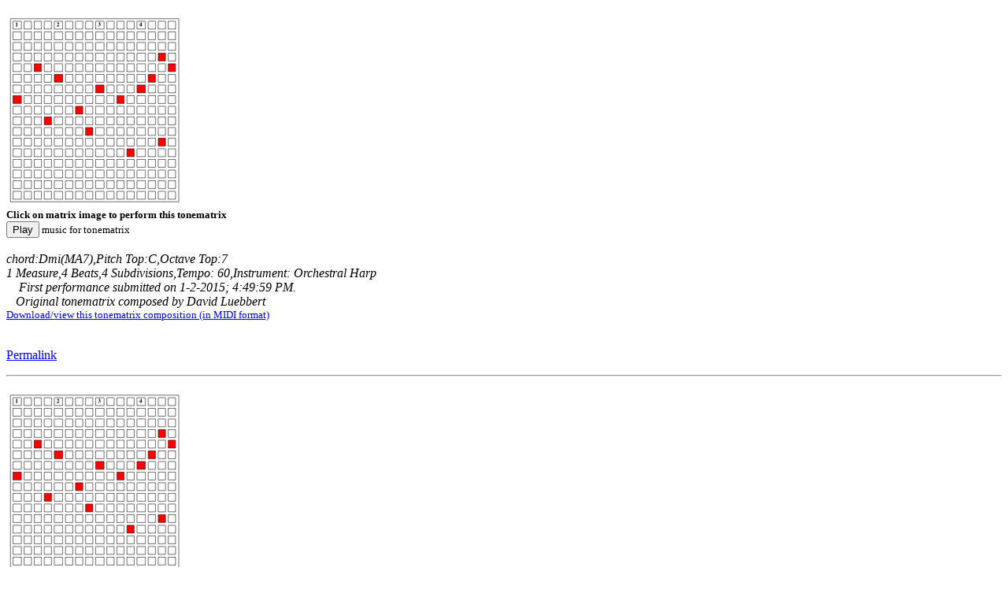

--- FILE ---
content_type: text/html
request_url: http://songtrellis.com/PublicIdeas/1-02-2015(Friday).html
body_size: 2864
content:
<html>	<head>	<title> SongTrellis Public Ideas Page for Friday, 1-02-2015</title>	<META HTTP-EQUIV="CACHE-CONTROL" CONTENT="NO-CACHE"><meta http-equiv="X-UA-Compatible" content="requiresActiveX=true"/>	<META HTTP-EQUIV="CACHE-CONTROL" CONTENT="NO-CACHE"><meta http-equiv="X-UA-Compatible" content="requiresActiveX=true"/><script src="/resourcesb/jquery/1.8.2/jquery.min.js" type="text/javascript"></script><script src="/resourcesb/jqueryui/1.8.21/jquery.cookie.js" type="text/javascript"></script><SCRIPT LANGUAGE="Javascript" type="text/javascript">var haveqt = false;function loadjscssfile(filename, filetype){  if (filetype=="js"){ //if filename is a external JavaScript file		var fileref=document.createElement('script')		fileref.setAttribute("type","text/javascript")		fileref.setAttribute("src", filename)		}	else if (filetype=="css"){ //if filename is an external CSS file		var fileref=document.createElement("link")		fileref.setAttribute("rel", "stylesheet")		fileref.setAttribute("type", "text/css")		fileref.setAttribute("href", filename)		}if (typeof fileref!="undefined")	document.getElementsByTagName("head")[0].appendChild(fileref)}</SCRIPT><script  type="text/javascript">var xmlhttp=false;<!--/*@cc_on @*//*@if (@_jscript_version >= 5)try {xmlhttp = new ActiveXObject("Msxml2.XMLHTTP");} catch (e) {try {xmlhttp = new ActiveXObject("Microsoft.XMLHTTP");} catch (E) {xmlhttp = false;}}@end @*/if (!xmlhttp && typeof XMLHttpRequest != 'undefined') {xmlhttp = new XMLHttpRequest();}$(window).load(function()	{	var pluginSoundPref = $.cookie('pluginSoundPref');	if (pluginSoundPref != "1" && pluginSoundPref != "2" && pluginSoundPref != "3")		{		pluginSoundPref = "3";		};	var model = "models/";	if (pluginSoundPref == "1")		{		model = model + "jz";		loadjscssfile("/resourcesb/publicIdeaJazz.js", "js");	loadjscssfile("/resourcesb/jzzViewer/JZZ.Midi.js", "js");	loadjscssfile("/resourcesb/jzzViewer/JZZ.MidiFile.js", "js");		}	else if (pluginSoundPref == "3" || pluginSoundPref == "2")		{		model = model + "jp";		loadjscssfile("/resourcesb/publicIdeaJplayer.js", "js");	        loadjscssfile("/resourcesb/jplayer/js/prettify/prettify-jPlayer.css", "css");              loadjscssfile("/resourcesb/jplayer/skin/pink.flag/jplayer.pink.flag.css" , "css");	        loadjscssfile("/resourcesb/jPlayer/js/jquery.jplayer.min.js", "js");//dynamically load and add this .js fileloadjscssfile("/resourcesb/jPlayer/js/jquery.jplayer.inspector.js", "js");		}	var url = window.location.pathname;	var urlParts = []; 	urlParts = url.split("/");	var iInsert = urlParts.length - 1;	urlParts.splice(iInsert, 0, model);	url = urlParts.join("/");	$('body').load(url); 	});</script></head><body bgcolor="#FFFFFF" alink="#FF0000" vlink="#800080" link="#0000FF" text="#000000"></body></html>

--- FILE ---
content_type: text/html
request_url: http://songtrellis.com/PublicIdeas/models/jp/1-02-2015(Friday).html
body_size: 160994
content:
<html><header></header><body><a name="1-2-2015;4:49:59PM"></a><MAP name="map1-2-2015;4:49:59PM"><AREA target="_blank"  href="/tonematrixAnimate?tonematrixSpec=128,0,16,512,32,0,256,1024,64,0,128,4096,64,32,2056,16&root=D&chdt=mi(MA7)&pitchsel=1&scalecheck=0&octaveTopLim=7&pitchTopLim=C&inst=47&tempo=60&repPattern=4&fClickTrack=0&fSoundChords=0&ipitchlist=1&chsctr=&cmeasFullSubmatrix=undefined&fAllowShifts=0&cRow=16&imFirst=undefined&cmShow=undefined#top alt="Example1-2-2015" shape="rect" coords="0,0,210,231"></MAP><img src="[data-uri]" usemap="#map1-2-2015;4:49:59PM"><br><b><font size=-1>Click on matrix image to perform this tonematrix</b></font></br><input class="but" type="button" id="b1" value="Play" onclick="javascript:launchMp3('/publicIdeas/MIDI/tm1-2-2015/tm1-2-2015;44959PM.mp3');"><font size="-1"> music for tonematrix </font><br><br><i>chord:Dmi(MA7),Pitch Top:C,Octave Top:7</br>1 Measure,4 Beats,4 Subdivisions,Tempo: 60,Instrument: Orchestral Harp</br>&nbsp;&nbsp;&nbsp;&nbsp;First performance submitted on 1-2-2015; 4:49:59 PM.</br>&nbsp;&nbsp;&nbsp;Original tonematrix composed by David Luebbert</i><br><a href="/publicIdeas/MIDI/tm1-2-2015/tm1-2-2015;44959PM.mid"><font size="-1">Download/view this tonematrix composition (in MIDI format)</font><p></a></br><a href="/publicIdeas/1-02-2015(Friday).html#1-2-2015;4:49:59PM">Permalink</a><hr><a name="1-2-2015;4:49:31PM"></a><MAP name="map1-2-2015;4:49:31PM"><AREA target="_blank"  href="/tonematrixAnimate?tonematrixSpec=128,0,16,512,32,0,256,1024,64,0,128,4096,64,32,2056,16&root=D&chdt=7(b9%2311)&pitchsel=1&scalecheck=0&octaveTopLim=7&pitchTopLim=C&inst=47&tempo=60&repPattern=4&fClickTrack=0&fSoundChords=0&ipitchlist=1&chsctr=&cmeasFullSubmatrix=undefined&fAllowShifts=0&cRow=16&imFirst=undefined&cmShow=undefined#top alt="Example1-2-2015" shape="rect" coords="0,0,210,231"></MAP><img src="[data-uri]" usemap="#map1-2-2015;4:49:31PM"><br><b><font size=-1>Click on matrix image to perform this tonematrix</b></font></br><input class="but" type="button" id="b2" value="Play" onclick="javascript:launchMp3('/publicIdeas/MIDI/tm1-2-2015/tm1-2-2015;44931PM.mp3');"><font size="-1"> music for tonematrix </font><br><br><i>chord:D7(b9#11),Pitch Top:C,Octave Top:7</br>1 Measure,4 Beats,4 Subdivisions,Tempo: 60,Instrument: Orchestral Harp</br>&nbsp;&nbsp;&nbsp;&nbsp;First performance submitted on 1-2-2015; 4:49:31 PM.</br>&nbsp;&nbsp;&nbsp;Original tonematrix composed by David Luebbert</i><br><a href="/publicIdeas/MIDI/tm1-2-2015/tm1-2-2015;44931PM.mid"><font size="-1">Download/view this tonematrix composition (in MIDI format)</font><p></a></br><a href="/publicIdeas/1-02-2015(Friday).html#1-2-2015;4:49:31PM">Permalink</a><hr><a name="1-2-2015;4:48:29PM"></a><MAP name="map1-2-2015;4:48:29PM"><AREA target="_blank"  href="/tonematrixAnimate?tonematrixSpec=128,0,16,512,32,0,256,1024,64,0,128,4096,64,32,2056,16&root=D&chdt=7(b5)&pitchsel=1&scalecheck=0&octaveTopLim=7&pitchTopLim=C&inst=47&tempo=60&repPattern=4&fClickTrack=0&fSoundChords=0&ipitchlist=1&chsctr=&cmeasFullSubmatrix=undefined&fAllowShifts=0&cRow=16&imFirst=undefined&cmShow=undefined#top alt="Example1-2-2015" shape="rect" coords="0,0,210,231"></MAP><img src="[data-uri]" usemap="#map1-2-2015;4:48:29PM"><br><b><font size=-1>Click on matrix image to perform this tonematrix</b></font></br><input class="but" type="button" id="b3" value="Play" onclick="javascript:launchMp3('/publicIdeas/MIDI/tm1-2-2015/tm1-2-2015;44829PM.mp3');"><font size="-1"> music for tonematrix </font><br><br><i>chord:D7(b5),Pitch Top:C,Octave Top:7</br>1 Measure,4 Beats,4 Subdivisions,Tempo: 60,Instrument: Orchestral Harp</br>&nbsp;&nbsp;&nbsp;&nbsp;First performance submitted on 1-2-2015; 4:48:29 PM.</br>&nbsp;&nbsp;&nbsp;Original tonematrix composed by David Luebbert</i><br><a href="/publicIdeas/MIDI/tm1-2-2015/tm1-2-2015;44829PM.mid"><font size="-1">Download/view this tonematrix composition (in MIDI format)</font><p></a></br><a href="/publicIdeas/1-02-2015(Friday).html#1-2-2015;4:48:29PM">Permalink</a><hr><a name="1-2-2015;4:48:05PM"></a><MAP name="map1-2-2015;4:48:05PM"><AREA target="_blank"  href="/tonematrixAnimate?tonematrixSpec=128,0,16,512,32,0,256,1024,64,0,128,4096,64,32,2056,16&root=D&chdt=7(%2311)&pitchsel=1&scalecheck=0&octaveTopLim=7&pitchTopLim=C&inst=47&tempo=60&repPattern=4&fClickTrack=0&fSoundChords=0&ipitchlist=1&chsctr=&cmeasFullSubmatrix=undefined&fAllowShifts=0&cRow=16&imFirst=undefined&cmShow=undefined#top alt="Example1-2-2015" shape="rect" coords="0,0,210,231"></MAP><img src="[data-uri]" usemap="#map1-2-2015;4:48:05PM"><br><b><font size=-1>Click on matrix image to perform this tonematrix</b></font></br><input class="but" type="button" id="b4" value="Play" onclick="javascript:launchMp3('/publicIdeas/MIDI/tm1-2-2015/tm1-2-2015;44805PM.mp3');"><font size="-1"> music for tonematrix </font><br><br><i>chord:D7(#11),Pitch Top:C,Octave Top:7</br>1 Measure,4 Beats,4 Subdivisions,Tempo: 60,Instrument: Orchestral Harp</br>&nbsp;&nbsp;&nbsp;&nbsp;First performance submitted on 1-2-2015; 4:48:05 PM.</br>&nbsp;&nbsp;&nbsp;Original tonematrix composed by David Luebbert</i><br><a href="/publicIdeas/MIDI/tm1-2-2015/tm1-2-2015;44805PM.mid"><font size="-1">Download/view this tonematrix composition (in MIDI format)</font><p></a></br><a href="/publicIdeas/1-02-2015(Friday).html#1-2-2015;4:48:05PM">Permalink</a><hr><a name="1-2-2015;4:47:03PM"></a><MAP name="map1-2-2015;4:47:03PM"><AREA target="_blank"  href="/tonematrixAnimate?tonematrixSpec=128,0,16,512,32,0,256,1024,64,0,128,4096,64,32,2056,16&root=D&chdt=7sus(b9)&pitchsel=1&scalecheck=0&octaveTopLim=7&pitchTopLim=C&inst=47&tempo=60&repPattern=4&fClickTrack=0&fSoundChords=0&ipitchlist=1&chsctr=&cmeasFullSubmatrix=undefined&fAllowShifts=0&cRow=16&imFirst=undefined&cmShow=undefined#top alt="Example1-2-2015" shape="rect" coords="0,0,210,231"></MAP><img src="[data-uri]" usemap="#map1-2-2015;4:47:03PM"><br><b><font size=-1>Click on matrix image to perform this tonematrix</b></font></br><input class="but" type="button" id="b5" value="Play" onclick="javascript:launchMp3('/publicIdeas/MIDI/tm1-2-2015/tm1-2-2015;44703PM.mp3');"><font size="-1"> music for tonematrix </font><br><br><i>chord:D7sus(b9),Pitch Top:C,Octave Top:7</br>1 Measure,4 Beats,4 Subdivisions,Tempo: 60,Instrument: Orchestral Harp</br>&nbsp;&nbsp;&nbsp;&nbsp;First performance submitted on 1-2-2015; 4:47:03 PM.</br>&nbsp;&nbsp;&nbsp;Original tonematrix composed by David Luebbert</i><br><a href="/publicIdeas/MIDI/tm1-2-2015/tm1-2-2015;44703PM.mid"><font size="-1">Download/view this tonematrix composition (in MIDI format)</font><p></a></br><a href="/publicIdeas/1-02-2015(Friday).html#1-2-2015;4:47:03PM">Permalink</a><hr><a name="1-2-2015;4:46:16PM"></a><MAP name="map1-2-2015;4:46:16PM"><AREA target="_blank"  href="/tonematrixAnimate?tonematrixSpec=128,0,16,512,32,0,256,1024,64,0,128,4096,64,32,2056,16&root=D&chdt=7(b13)&pitchsel=1&scalecheck=0&octaveTopLim=7&pitchTopLim=C&inst=47&tempo=60&repPattern=4&fClickTrack=0&fSoundChords=0&ipitchlist=1&chsctr=&cmeasFullSubmatrix=undefined&fAllowShifts=0&cRow=16&imFirst=undefined&cmShow=undefined#top alt="Example1-2-2015" shape="rect" coords="0,0,210,231"></MAP><img src="[data-uri]" usemap="#map1-2-2015;4:46:16PM"><br><b><font size=-1>Click on matrix image to perform this tonematrix</b></font></br><input class="but" type="button" id="b6" value="Play" onclick="javascript:launchMp3('/publicIdeas/MIDI/tm1-2-2015/tm1-2-2015;44616PM.mp3');"><font size="-1"> music for tonematrix </font><br><br><i>chord:D7(b13),Pitch Top:C,Octave Top:7</br>1 Measure,4 Beats,4 Subdivisions,Tempo: 60,Instrument: Orchestral Harp</br>&nbsp;&nbsp;&nbsp;&nbsp;First performance submitted on 1-2-2015; 4:46:16 PM.</br>&nbsp;&nbsp;&nbsp;Original tonematrix composed by David Luebbert</i><br><a href="/publicIdeas/MIDI/tm1-2-2015/tm1-2-2015;44616PM.mid"><font size="-1">Download/view this tonematrix composition (in MIDI format)</font><p></a></br><a href="/publicIdeas/1-02-2015(Friday).html#1-2-2015;4:46:16PM">Permalink</a><hr><a name="1-2-2015;4:35:47PM"></a><MAP name="map1-2-2015;4:35:47PM"><AREA target="_blank"  href="/tonematrixAnimate?tonematrixSpec=128,0,16,512,32,0,256,1024,64,0,128,4096,64,32,2056,16&root=D&chdt=7(%239%2311)&pitchsel=1&scalecheck=0&octaveTopLim=7&pitchTopLim=C&inst=47&tempo=60&repPattern=4&fClickTrack=0&fSoundChords=0&ipitchlist=1&chsctr=&cmeasFullSubmatrix=undefined&fAllowShifts=0&cRow=16&imFirst=undefined&cmShow=undefined#top alt="Example1-2-2015" shape="rect" coords="0,0,210,231"></MAP><img src="[data-uri]" usemap="#map1-2-2015;4:35:47PM"><br><b><font size=-1>Click on matrix image to perform this tonematrix</b></font></br><input class="but" type="button" id="b7" value="Play" onclick="javascript:launchMp3('/publicIdeas/MIDI/tm1-2-2015/tm1-2-2015;43547PM.mp3');"><font size="-1"> music for tonematrix </font><br><br><i>chord:D7(#9#11),Pitch Top:C,Octave Top:7</br>1 Measure,4 Beats,4 Subdivisions,Tempo: 60,Instrument: Orchestral Harp</br>&nbsp;&nbsp;&nbsp;&nbsp;First performance submitted on 1-2-2015; 4:35:47 PM.</br>&nbsp;&nbsp;&nbsp;Original tonematrix composed by David Luebbert</i><br><a href="/publicIdeas/MIDI/tm1-2-2015/tm1-2-2015;43547PM.mid"><font size="-1">Download/view this tonematrix composition (in MIDI format)</font><p></a></br><a href="/publicIdeas/1-02-2015(Friday).html#1-2-2015;4:35:47PM">Permalink</a><hr><a name="1-2-2015;10:45:22AM"></a><MAP name="map1-2-2015;10:45:22AM"><AREA target="_blank"  href="/tonematrixAnimate?tonematrixSpec=256,64,0,0,128,0,0,1024,0,512,0,0,32,0,0,0,16,0,8,16,0,128,0,0,64,0,0,0,0,0,32,64,128,32,0,64,256,0,16,8,64,16,0,64,32,0,0,128,0,256,0,64,128,0,0,0,0,0,0,0,0,0,0,0&root=A&chdt=6&pitchsel=3&scalecheck=0&octaveTopLim=7&pitchTopLim=C&inst=47&tempo=80&repPattern=4&fClickTrack=1&fSoundChords=1&ipitchlist=1&chsctr=&cmeasFullSubmatrix=4&fAllowShifts=0&cRow=16&cMeasures=4&imFirst=1&cmShow=4&chordList=A6, Dmi(MA7), Dmi7(b5), g7(b9)#top alt="Example1-2-2015" shape="rect" coords="0,0,768,182"></MAP><img src="[data-uri]" usemap="#map1-2-2015;10:45:22AM"><br><b><font size=-1>Click on matrix image to perform this tonematrix</b></font></br><input class="but" type="button" id="b8" value="Play" onclick="javascript:launchMp3('/publicIdeas/MIDI/tm1-2-2015/tm1-2-2015;104522AM.mp3');"><font size="-1"> music for tonematrix </font><br><br><i>chord sequence:A6, Dmi(MA7), Dmi7(b5), g7(b9),Pitch Top:C,Octave Top:7</br>4 Measures,4 Beats,4 Subdivisions,Tempo: 80,Instrument: Orchestral Harp,Play click track ,Play chord accompaniment </br>&nbsp;&nbsp;&nbsp;&nbsp;First performance submitted on 1-2-2015; 10:43:17 AM.</br>&nbsp;&nbsp;&nbsp;Original tonematrix composed by David Luebbert</br></br>&nbsp;&nbsp;&nbsp;&nbsp;This performance published by  David Luebbert 1-2-2015; 10:45:22 AM</i><br><a href="/publicIdeas/MIDI/tm1-2-2015/tm1-2-2015;104522AM.mid"><font size="-1">Download/view this tonematrix composition (in MIDI format)</font><p></a></br><a href="/publicIdeas/1-02-2015(Friday).html#1-2-2015;10:45:22AM">Permalink</a><hr><a name="1-2-2015;10:43:17AM"></a><MAP name="map1-2-2015;10:43:17AM"><AREA target="_blank"  href="/tonematrixAnimate?tonematrixSpec=256,64,0,0,128,0,0,1024,0,512,0,0,32,0,0,0,16,0,8,16,0,128,0,0,64,0,0,0,0,0,32,64,128,32,0,64,256,0,16,8,64,16,0,64,32,0,0,128,0,256,0,64,128,0,0,0,0,0,0,0,0,0,0,0&root=A&chdt=6&pitchsel=3&scalecheck=0&octaveTopLim=7&pitchTopLim=C&inst=47&tempo=120&repPattern=4&fClickTrack=1&fSoundChords=1&ipitchlist=1&chsctr=&cmeasFullSubmatrix=4&fAllowShifts=0&cRow=16&cMeasures=4&imFirst=1&cmShow=4&chordList=A6, Dmi(MA7), Dmi7(b5), g7(b9)#top alt="Example1-2-2015" shape="rect" coords="0,0,768,182"></MAP><img src="[data-uri]" usemap="#map1-2-2015;10:43:17AM"><br><b><font size=-1>Click on matrix image to perform this tonematrix</b></font></br><input class="but" type="button" id="b9" value="Play" onclick="javascript:launchMp3('/publicIdeas/MIDI/tm1-2-2015/tm1-2-2015;104317AM.mp3');"><font size="-1"> music for tonematrix </font><br><br><i>chord sequence:A6, Dmi(MA7), Dmi7(b5), g7(b9),Pitch Top:C,Octave Top:7</br>4 Measures,4 Beats,4 Subdivisions,Tempo: 120,Instrument: Orchestral Harp,Play click track ,Play chord accompaniment </br>&nbsp;&nbsp;&nbsp;&nbsp;First performance submitted on 1-2-2015; 10:43:17 AM.</br>&nbsp;&nbsp;&nbsp;Original tonematrix composed by David Luebbert</i><br><a href="/publicIdeas/MIDI/tm1-2-2015/tm1-2-2015;104317AM.mid"><font size="-1">Download/view this tonematrix composition (in MIDI format)</font><p></a></br><a href="/publicIdeas/1-02-2015(Friday).html#1-2-2015;10:43:17AM">Permalink</a><hr><a name="1-2-2015;10:29:46AM"></a><MAP name="map1-2-2015;10:29:46AM"><AREA target="_blank"  href="/tonematrixAnimate?tonematrixSpec=256,64,0,0,128,0,0,1024,0,512,0,0,32,0,0,0,16,0,8,16,0,128,0,0,64,0,0,0,0,0,0,0&root=A&chdt=6&pitchsel=3&scalecheck=0&octaveTopLim=7&pitchTopLim=C&inst=47&tempo=120&repPattern=4&fClickTrack=1&fSoundChords=1&ipitchlist=1&chsctr=&cmeasFullSubmatrix=4&fAllowShifts=0&cRow=16&cMeasures=2&imFirst=1&cmShow=2&chordList=A6, Dmi(MA7), Dmi7(b5), g7(b9)#top alt="Example1-2-2015" shape="rect" coords="0,0,384,230"></MAP><img src="[data-uri]" usemap="#map1-2-2015;10:29:46AM"><br><b><font size=-1>Click on matrix image to perform this tonematrix</b></font></br><input class="but" type="button" id="b10" value="Play" onclick="javascript:launchMp3('/publicIdeas/MIDI/tm1-2-2015/tm1-2-2015;102946AM.mp3');"><font size="-1"> music for tonematrix </font><br><br><i>chord sequence:A6, Dmi(MA7), Dmi7(b5), g7(b9),Pitch Top:C,Octave Top:7</br>2 Measures,4 Beats,4 Subdivisions,Tempo: 120,Instrument: Orchestral Harp,Play click track ,Play chord accompaniment </br>&nbsp;&nbsp;&nbsp;&nbsp;First performance submitted on 1-2-2015; 10:29:46 AM.</br>&nbsp;&nbsp;&nbsp;Original tonematrix composed by David Luebbert</i><br><a href="/publicIdeas/MIDI/tm1-2-2015/tm1-2-2015;102946AM.mid"><font size="-1">Download/view this tonematrix composition (in MIDI format)</font><p></a></br><a href="/publicIdeas/1-02-2015(Friday).html#1-2-2015;10:29:46AM">Permalink</a><hr><a name="1-2-2015;10:23:35AM"></a><MAP name="map1-2-2015;10:23:35AM"><AREA target="_blank"  href="/tonematrixAnimate?tonematrixSpec=256,64,0,0,128,0,0,1024,0,512,0,0,32,0,0,0&root=A&chdt=6&pitchsel=3&scalecheck=0&octaveTopLim=7&pitchTopLim=C&inst=47&tempo=120&repPattern=4&fClickTrack=1&fSoundChords=1&ipitchlist=1&chsctr=&cmeasFullSubmatrix=undefined&fAllowShifts=0&cRow=16&imFirst=undefined&cmShow=undefined&chordList=A6, Dmi(MA7), Dmi7(b5), g7(b9)#top alt="Example1-2-2015" shape="rect" coords="0,0,192,230"></MAP><img src="[data-uri]" usemap="#map1-2-2015;10:23:35AM"><br><b><font size=-1>Click on matrix image to perform this tonematrix</b></font></br><input class="but" type="button" id="b11" value="Play" onclick="javascript:launchMp3('/publicIdeas/MIDI/tm1-2-2015/tm1-2-2015;102335AM.mp3');"><font size="-1"> music for tonematrix </font><br><br><i>chord sequence:A6, Dmi(MA7), Dmi7(b5), g7(b9),Pitch Top:C,Octave Top:7</br>1 Measure,4 Beats,4 Subdivisions,Tempo: 120,Instrument: Orchestral Harp,Play click track ,Play chord accompaniment </br>&nbsp;&nbsp;&nbsp;&nbsp;First performance submitted on 1-2-2015; 10:23:35 AM.</br>&nbsp;&nbsp;&nbsp;Original tonematrix composed by David Luebbert</i><br><a href="/publicIdeas/MIDI/tm1-2-2015/tm1-2-2015;102335AM.mid"><font size="-1">Download/view this tonematrix composition (in MIDI format)</font><p></a></br><a href="/publicIdeas/1-02-2015(Friday).html#1-2-2015;10:23:35AM">Permalink</a><hr><a name="1-2-2015;10:15:02AM"></a><MAP name="map1-2-2015;10:15:02AM"><AREA target="_blank"  href="/tonematrixAnimate?tonematrixSpec=256,64,0,0,128,0,0,1024,0,512,0,0,32,0,0,0&root=A&chdt=6&pitchsel=3&scalecheck=0&octaveTopLim=7&pitchTopLim=C&inst=47&tempo=120&repPattern=4&fClickTrack=1&fSoundChords=1&ipitchlist=1&chsctr=&cmeasFullSubmatrix=undefined&fAllowShifts=0&cRow=16&imFirst=undefined&cmShow=undefined&chordList=A6, Dmi(MA7)#top alt="Example1-2-2015" shape="rect" coords="0,0,192,230"></MAP><img src="[data-uri]" usemap="#map1-2-2015;10:15:02AM"><br><b><font size=-1>Click on matrix image to perform this tonematrix</b></font></br><input class="but" type="button" id="b12" value="Play" onclick="javascript:launchMp3('/publicIdeas/MIDI/tm1-2-2015/tm1-2-2015;101502AM.mp3');"><font size="-1"> music for tonematrix </font><br><br><i>chord sequence:A6, Dmi(MA7),Pitch Top:C,Octave Top:7</br>1 Measure,4 Beats,4 Subdivisions,Tempo: 120,Instrument: Orchestral Harp,Play click track ,Play chord accompaniment </br>&nbsp;&nbsp;&nbsp;&nbsp;First performance submitted on 1-2-2015; 10:15:02 AM.</br>&nbsp;&nbsp;&nbsp;Original tonematrix composed by David Luebbert</i><br><a href="/publicIdeas/MIDI/tm1-2-2015/tm1-2-2015;101502AM.mid"><font size="-1">Download/view this tonematrix composition (in MIDI format)</font><p></a></br><a href="/publicIdeas/1-02-2015(Friday).html#1-2-2015;10:15:02AM">Permalink</a><hr><a name="1-2-2015;4:52:43PM"></a><MAP name="map1-2-2015;4:52:43PM"><AREA target="_blank"  href="/tonematrixAnimate?tonematrixSpec=256,0,32,1024,64,0,512,2048,128,0,256,8192,128,64,4112,32&root=D&chdt=MA7(%235)&pitchsel=1&scalecheck=0&octaveTopLim=7&pitchTopLim=C&inst=47&tempo=60&repPattern=4&fClickTrack=0&fSoundChords=0&ipitchlist=1&chsctr=&cmeasFullSubmatrix=undefined&fAllowShifts=0&cRow=16&imFirst=undefined&cmShow=undefined#top alt="Example1-2-2015" shape="rect" coords="0,0,210,231"></MAP><img src="[data-uri]" usemap="#map1-2-2015;4:52:43PM"><br><b><font size=-1>Click on matrix image to perform this tonematrix</b></font></br><input class="but" type="button" id="b13" value="Play" onclick="javascript:launchMp3('/publicIdeas/MIDI/tm1-2-2015/tm1-2-2015;45243PM.mp3');"><font size="-1"> music for tonematrix </font><br><br><i>chord:DMA7(#5),Pitch Top:C,Octave Top:7</br>1 Measure,4 Beats,4 Subdivisions,Tempo: 60,Instrument: Orchestral Harp</br>&nbsp;&nbsp;&nbsp;&nbsp;First performance submitted on 1-2-2015; 4:52:43 PM.</br>&nbsp;&nbsp;&nbsp;Original tonematrix composed by David Luebbert</i><br><a href="/publicIdeas/MIDI/tm1-2-2015/tm1-2-2015;45243PM.mid"><font size="-1">Download/view this tonematrix composition (in MIDI format)</font><p></a></br><a href="/publicIdeas/1-02-2015(Friday).html#1-2-2015;4:52:43PM">Permalink</a><hr><a name="1-2-2015;4:53:18PM"></a><a name="1-2-2015;4:53:18PM"><MAP name="map1-2-2015;4:53:18PM"><AREA target="_blank"  href="/tonematrixAnimate?tonematrixSpec=256,0,32,1024,64,0,512,2048,128,0,256,8192,128,64,4112,32&root=D&chdt=MA7(%2311)&pitchsel=1&scalecheck=0&octaveTopLim=7&pitchTopLim=C&inst=47&tempo=60&repPattern=4&fClickTrack=0&fSoundChords=0&ipitchlist=1&chsctr=&cmeasFullSubmatrix=undefined&fAllowShifts=0&cRow=16&imFirst=undefined&cmShow=undefined#top alt="Example1-2-2015" shape="rect" coords="0,0,210,231"></MAP><img src="[data-uri]" usemap="#map1-2-2015;4:53:18PM"><br><b><font size=-1>Click on matrix image to perform this tonematrix</b></font></br><input class="but" type="button" id="b14" value="Play" onclick="javascript:launchMp3('/publicIdeas/MIDI/tm1-2-2015/tm1-2-2015;45318PM.mp3');"><font size="-1"> music for tonematrix </font><br><br><i>chord:DMA7(#11),Pitch Top:C,Octave Top:7</br>1 Measure,4 Beats,4 Subdivisions,Tempo: 60,Instrument: Orchestral Harp</br>&nbsp;&nbsp;&nbsp;&nbsp;First performance submitted on 1-2-2015; 4:53:18 PM.</br>&nbsp;&nbsp;&nbsp;Original tonematrix composed by David Luebbert</i><br><a href="/publicIdeas/MIDI/tm1-2-2015/tm1-2-2015;45318PM.mid"><font size="-1">Download/view this tonematrix composition (in MIDI format)</font><p></a></br><a href="/publicIdeas/1-02-2015(Friday).html#1-2-2015;4:53:18PM">Permalink</a><hr><a name="1-2-2015;4:53:52PM"></a><a name="1-2-2015;4:53:52PM"><MAP name="map1-2-2015;4:53:52PM"><AREA target="_blank"  href="/tonematrixAnimate?tonematrixSpec=256,0,32,1024,64,0,512,2048,128,0,256,8192,128,64,4112,32&root=D&chdt=mi7&pitchsel=1&scalecheck=0&octaveTopLim=7&pitchTopLim=C&inst=47&tempo=60&repPattern=4&fClickTrack=0&fSoundChords=0&ipitchlist=1&chsctr=&cmeasFullSubmatrix=undefined&fAllowShifts=0&cRow=16&imFirst=undefined&cmShow=undefined#top alt="Example1-2-2015" shape="rect" coords="0,0,210,231"></MAP><img src="[data-uri]" usemap="#map1-2-2015;4:53:52PM"><br><b><font size=-1>Click on matrix image to perform this tonematrix</b></font></br><input class="but" type="button" id="b15" value="Play" onclick="javascript:launchMp3('/publicIdeas/MIDI/tm1-2-2015/tm1-2-2015;45352PM.mp3');"><font size="-1"> music for tonematrix </font><br><br><i>chord:Dmi7,Pitch Top:C,Octave Top:7</br>1 Measure,4 Beats,4 Subdivisions,Tempo: 60,Instrument: Orchestral Harp</br>&nbsp;&nbsp;&nbsp;&nbsp;First performance submitted on 1-2-2015; 4:53:52 PM.</br>&nbsp;&nbsp;&nbsp;Original tonematrix composed by David Luebbert</i><br><a href="/publicIdeas/MIDI/tm1-2-2015/tm1-2-2015;45352PM.mid"><font size="-1">Download/view this tonematrix composition (in MIDI format)</font><p></a></br><a href="/publicIdeas/1-02-2015(Friday).html#1-2-2015;4:53:52PM">Permalink</a><hr><a name="1-2-2015;4:54:12PM"></a><a name="1-2-2015;4:54:12PM"><MAP name="map1-2-2015;4:54:12PM"><AREA target="_blank"  href="/tonematrixAnimate?tonematrixSpec=256,0,32,1024,64,0,512,2048,128,0,256,8192,128,64,4112,32&root=D&chdt=MA9&pitchsel=1&scalecheck=0&octaveTopLim=7&pitchTopLim=C&inst=47&tempo=60&repPattern=4&fClickTrack=0&fSoundChords=0&ipitchlist=1&chsctr=&cmeasFullSubmatrix=undefined&fAllowShifts=0&cRow=16&imFirst=undefined&cmShow=undefined#top alt="Example1-2-2015" shape="rect" coords="0,0,210,231"></MAP><img src="[data-uri]" usemap="#map1-2-2015;4:54:12PM"><br><b><font size=-1>Click on matrix image to perform this tonematrix</b></font></br><input class="but" type="button" id="b16" value="Play" onclick="javascript:launchMp3('/publicIdeas/MIDI/tm1-2-2015/tm1-2-2015;45412PM.mp3');"><font size="-1"> music for tonematrix </font><br><br><i>chord:DMA9,Pitch Top:C,Octave Top:7</br>1 Measure,4 Beats,4 Subdivisions,Tempo: 60,Instrument: Orchestral Harp</br>&nbsp;&nbsp;&nbsp;&nbsp;First performance submitted on 1-2-2015; 4:54:12 PM.</br>&nbsp;&nbsp;&nbsp;Original tonematrix composed by David Luebbert</i><br><a href="/publicIdeas/MIDI/tm1-2-2015/tm1-2-2015;45412PM.mid"><font size="-1">Download/view this tonematrix composition (in MIDI format)</font><p></a></br><a href="/publicIdeas/1-02-2015(Friday).html#1-2-2015;4:54:12PM">Permalink</a><hr><a name="1-2-2015;4:56:01PM"></a><a name="1-2-2015;4:56:01PM"><MAP name="map1-2-2015;4:56:01PM"><AREA target="_blank"  href="/tonematrixAnimate?tonematrixSpec=256,0,32,1024,64,0,512,2048,128,0,256,8192,128,64,4112,32&root=D&chdt=7sus&pitchsel=1&scalecheck=0&octaveTopLim=7&pitchTopLim=C&inst=47&tempo=60&repPattern=4&fClickTrack=0&fSoundChords=1&ipitchlist=1&chsctr=&cmeasFullSubmatrix=undefined&fAllowShifts=0&cRow=16&imFirst=undefined&cmShow=undefined#top alt="Example1-2-2015" shape="rect" coords="0,0,210,231"></MAP><img src="[data-uri]" usemap="#map1-2-2015;4:56:01PM"><br><b><font size=-1>Click on matrix image to perform this tonematrix</b></font></br><input class="but" type="button" id="b17" value="Play" onclick="javascript:launchMp3('/publicIdeas/MIDI/tm1-2-2015/tm1-2-2015;45601PM.mp3');"><font size="-1"> music for tonematrix </font><br><br><i>chord:D7sus,Pitch Top:C,Octave Top:7</br>1 Measure,4 Beats,4 Subdivisions,Tempo: 60,Instrument: Orchestral Harp,Play chord accompaniment </br>&nbsp;&nbsp;&nbsp;&nbsp;First performance submitted on 1-2-2015; 4:56:01 PM.</br>&nbsp;&nbsp;&nbsp;Original tonematrix composed by David Luebbert</i><br><a href="/publicIdeas/MIDI/tm1-2-2015/tm1-2-2015;45601PM.mid"><font size="-1">Download/view this tonematrix composition (in MIDI format)</font><p></a></br><a href="/publicIdeas/1-02-2015(Friday).html#1-2-2015;4:56:01PM">Permalink</a><hr><a name="1-2-2015;4:56:46PM"></a><a name="1-2-2015;4:56:46PM"><MAP name="map1-2-2015;4:56:46PM"><AREA target="_blank"  href="/tonematrixAnimate?tonematrixSpec=256,0,32,1024,64,0,512,2048,128,0,256,8192,128,64,4112,32&root=D&chdt=6(add 9)&pitchsel=1&scalecheck=0&octaveTopLim=7&pitchTopLim=C&inst=47&tempo=60&repPattern=4&fClickTrack=0&fSoundChords=1&ipitchlist=1&chsctr=&cmeasFullSubmatrix=undefined&fAllowShifts=0&cRow=16&imFirst=undefined&cmShow=undefined#top alt="Example1-2-2015" shape="rect" coords="0,0,210,231"></MAP><img src="[data-uri]" usemap="#map1-2-2015;4:56:46PM"><br><b><font size=-1>Click on matrix image to perform this tonematrix</b></font></br><input class="but" type="button" id="b18" value="Play" onclick="javascript:launchMp3('/publicIdeas/MIDI/tm1-2-2015/tm1-2-2015;45646PM.mp3');"><font size="-1"> music for tonematrix </font><br><br><i>chord:D6(add 9),Pitch Top:C,Octave Top:7</br>1 Measure,4 Beats,4 Subdivisions,Tempo: 60,Instrument: Orchestral Harp,Play chord accompaniment </br>&nbsp;&nbsp;&nbsp;&nbsp;First performance submitted on 1-2-2015; 4:56:46 PM.</br>&nbsp;&nbsp;&nbsp;Original tonematrix composed by David Luebbert</i><br><a href="/publicIdeas/MIDI/tm1-2-2015/tm1-2-2015;45646PM.mid"><font size="-1">Download/view this tonematrix composition (in MIDI format)</font><p></a></br><a href="/publicIdeas/1-02-2015(Friday).html#1-2-2015;4:56:46PM">Permalink</a><hr><a name="1-2-2015;4:57:51PM"></a><a name="1-2-2015;4:57:51PM"><MAP name="map1-2-2015;4:57:51PM"><AREA target="_blank"  href="/tonematrixAnimate?tonematrixSpec=256,0,32,1024,64,0,512,2048,128,0,256,8192,128,64,4112,32&root=F&chdt=6(add 9)&pitchsel=3&scalecheck=0&octaveTopLim=7&pitchTopLim=C&inst=47&tempo=60&repPattern=4&fClickTrack=0&fSoundChords=1&ipitchlist=1&chsctr=&cmeasFullSubmatrix=undefined&fAllowShifts=0&cRow=16&imFirst=undefined&cmShow=undefined&chordList=F6(add 9),D6(add 9)#top alt="Example1-2-2015" shape="rect" coords="0,0,210,231"></MAP><img src="[data-uri]" usemap="#map1-2-2015;4:57:51PM"><br><b><font size=-1>Click on matrix image to perform this tonematrix</b></font></br><input class="but" type="button" id="b19" value="Play" onclick="javascript:launchMp3('/publicIdeas/MIDI/tm1-2-2015/tm1-2-2015;45751PM.mp3');"><font size="-1"> music for tonematrix </font><br><br><i>chord sequence:F6(add 9),D6(add 9),Pitch Top:C,Octave Top:7</br>1 Measure,4 Beats,4 Subdivisions,Tempo: 60,Instrument: Orchestral Harp,Play chord accompaniment </br>&nbsp;&nbsp;&nbsp;&nbsp;First performance submitted on 1-2-2015; 4:57:51 PM.</br>&nbsp;&nbsp;&nbsp;Original tonematrix composed by David Luebbert</i><br><a href="/publicIdeas/MIDI/tm1-2-2015/tm1-2-2015;45751PM.mid"><font size="-1">Download/view this tonematrix composition (in MIDI format)</font><p></a></br><a href="/publicIdeas/1-02-2015(Friday).html#1-2-2015;4:57:51PM">Permalink</a><hr><span id="jp-span"><div id="jpId"></div><div id="jquery_jplayer_1" class="jp-jplayer"></div>
		<div id="jp_container_1" class="jp-audio">
			<div class="jp-type-single">
				<div class="jp-gui jp-interface">
					<ul class="jp-controls">
						<li><a href="javascript:;" class="jp-play" tabindex="1">play</a></li>
						<li><a href="javascript:;" class="jp-pause" tabindex="1">pause</a></li>
						<li><a href="javascript:;" class="jp-stop" tabindex="1">stop</a></li>
						<li><a href="javascript:;" class="jp-mute" tabindex="1" title="mute">mute</a></li>
						<li><a href="javascript:;" class="jp-unmute" tabindex="1" title="unmute">unmute</a></li>
						<li><a href="javascript:;" class="jp-volume-max" tabindex="1" title="max volume">max volume</a></li>
					</ul>
					<div class="jp-progress">
						<div class="jp-seek-bar">
							<div class="jp-play-bar"></div>
						</div>
					</div>
					<div class="jp-volume-bar">
						<div class="jp-volume-bar-value"></div>
					</div>
					<div class="jp-current-time"></div>
					<div class="jp-duration"></div>
					<ul class="jp-toggles">
						<li><a href="javascript:;" class="jp-repeat" tabindex="1" title="repeat">repeat</a></li>
						<li><a href="javascript:;" class="jp-repeat-off" tabindex="1" title="repeat off">repeat off</a></li>
					</ul>
				</div>
				<div class="jp-details">
					<ul>
						<li><span class="jp-title"></span></li>
					</ul>
				</div>
				<div class="jp-no-solution">
					<span>Update Required</span>
					To play the media you will need to either update your browser to a recent version or update your <a href="http://get.adobe.com/flashplayer/" target="_blank">Flash plugin</a>.
				</div>
			</div>
		</div>
			<div id="jplayer_inspector"></div><div id="endJplayer"></div></span></body></html>

--- FILE ---
content_type: text/css
request_url: http://songtrellis.com/resourcesb/jplayer/js/prettify/prettify-jPlayer.css
body_size: 1611
content:
/* Pretty printing styles. Used with prettify.js. */
/* SPAN elements with the classes below are added by prettyprint. */
.pln { color: #000 }  /* plain text */
@media screen {
    .str { color: #080 }  /* string content */
    .kwd { color: #008 }  /* a keyword */
    .com { color: #800 }  /* a comment */
    .typ { color: #606 }  /* a type name */
    .lit { color: #066 }  /* a literal value */
    /* punctuation, lisp open bracket, lisp close bracket */
    .pun, .opn, .clo { color: #660 }
    .tag { color: #008 }  /* a markup tag name */
    .atn { color: #606 }  /* a markup attribute name */
    .atv { color: #080 }  /* a markup attribute value */
    .dec, .var { color: #606 }  /* a declaration; a variable name */
    .fun { color: red }  /* a function name */
}
/* Use higher contrast and text-weight for printable form. */
@media print, projection {
    .str { color: #060 }
    .kwd { color: #006; font-weight: bold }
    .com { color: #600; font-style: italic }
    .typ { color: #404; font-weight: bold }
    .lit { color: #044 }
    .pun, .opn, .clo { color: #440 }
    .tag { color: #006; font-weight: bold }
    .atn { color: #404 }
    .atv { color: #060 }
}
pre.prettyprint, code.prettyprint {
    background-color: #eee;
    border:  1px solid #ccc;
}
pre.prettyprint {
    padding: 0;
    margin:10px 0 10px 10px;
}
code.prettyprint {
    padding: 0 4px;
    margin: 0 2px;
}
ol.linenums{margin-top:0;margin-bottom:0}
ol.linenums li{padding:0 0 0 5px}
li.L0,li.L1,li.L2,li.L3,li.L4,li.L5,li.L6,li.L7,li.L8,li.L9{list-style-type:none}
li.L1,li.L3,li.L5,li.L7,li.L9{background:#e8e8e8}

--- FILE ---
content_type: text/css
request_url: http://songtrellis.com/resourcesb/jplayer/skin/pink.flag/jplayer.pink.flag.css
body_size: 12864
content:
/*
 * Skin for jPlayer Plugin (jQuery JavaScript Library)
 * http://www.jplayer.org
 *
 * Skin Name: Pink Flag
 *
 * Copyright (c) 2012 - 2014 Happyworm Ltd
 * Licensed under the MIT license.
 *  - http://www.opensource.org/licenses/mit-license.php
 *
 * Author: Silvia Benvenuti
 * Skin Version: 1.3 (jPlayer 2.6.0)
 * Date: 1st April 2014
 */
div.jp-audio,
div.jp-audio-stream,
div.jp-video {
	/* Edit the font-size to counteract inherited font sizing.
	 * Eg. 1.25em = 1 / 0.8em
	 */
	font-size:1.25em; /* 1.25em for testing in site pages */ /* No parent CSS that can effect the size in the demos ZIP */
	font-family:Verdana, Arial, sans-serif;
	line-height:1.6;
	color: #fff;
	border-top:1px solid #554461;
	border-left:1px solid #554461;
	border-right:1px solid #180a1f;
	border-bottom:1px solid #180a1f;
	background-color:#3a2a45;
}
div.jp-audio {
	width:201px;
	padding:20px;
}
div.jp-audio-stream {
	width:101px;
	padding:20px 20px 10px 20px;
}
div.jp-video-270p {
		width:182px;
}
div.jp-video-360p {
	width:640px;
}
div.jp-video-full {
	/* Rules for IE6 (full-screen) */
	width:480px;
	height:270px;
	/* Rules for IE7 (full-screen) - Otherwise the relative container causes other page items that are not position:static (default) to appear over the video/gui. */
	position:static !important; position:relative;
}
/* The z-index rule is defined in this manner to enable Popcorn plugins that add overlays to video area. EG. Subtitles. */
div.jp-video-full div div {
	z-index:1000;
}
div.jp-video-full div.jp-jplayer {
	top: 0;
	left: 0;
	position: fixed !important; position: relative; /* Rules for IE6 (full-screen) */
	overflow: hidden;
}
div.jp-video-full div.jp-gui {
	position: fixed !important; position: static; /* Rules for IE6 (full-screen) */
	top: 0;
	left: 0;
	width:100%;
	height:100%;
	z-index:1001; /* 1 layer above the others. */
}
div.jp-video-full div.jp-interface {
	position: absolute !important; position: relative; /* Rules for IE6 (full-screen) */
	bottom: 0;
	left: 0;
}
div.jp-interface {
	position: relative;
	width:100%;
	background-color:#3a2a45; /* Required for the full screen */
}
div.jp-audio .jp-interface {
	height: 80px;
	padding-top:30px;
}
div.jp-audio-stream .jp-interface {
	height: 50px;
	padding-top:30px;
}
/* @group CONTROLS */
div.jp-controls-holder {
	clear: both;
	width:440px;
	margin:0 auto 10px auto;
	position: relative;
	overflow:hidden;
}
div.jp-interface ul.jp-controls {
	background: url("jplayer.pink.flag.jpg") 0 0 no-repeat;
	list-style-type:none;
	padding: 1px 0 2px 1px;
	overflow:hidden;
	width: 201px;
	height: 34px;
}
div.jp-audio ul.jp-controls,
div.jp-audio-stream ul.jp-controls {
	margin:0 auto;
}
div.jp-audio-stream ul.jp-controls {
	width: 100px;
}
div.jp-video ul.jp-controls {
	margin:0 0 0 115px;
	float:left;
	display:inline; /* need this to fix IE6 double margin */
}
div.jp-interface ul.jp-controls li {
	display:inline;
	float: left;
}
div.jp-interface ul.jp-controls a {
	display:block;
	overflow:hidden;
	text-indent:-9999px;
	height: 34px;
	margin: 0 1px 2px 0;
	padding: 0;
}
/* @group single player controls */
div.jp-type-single  .jp-controls li a{
	width: 99px;
}
div.jp-type-single  .jp-play {
	background: url("jplayer.pink.flag.jpg") 0px -40px no-repeat;
}
div.jp-type-single  .jp-play:hover {
	background: url("jplayer.pink.flag.jpg") -100px -40px no-repeat;
}
div.jp-type-single  .jp-pause {
	background: url("jplayer.pink.flag.jpg") 0px -120px no-repeat;
}
div.jp-type-single  .jp-pause:hover {
	background: url("jplayer.pink.flag.jpg") -100px -120px no-repeat;
}
/* The right border is normally in the ul background image. */
div.jp-audio-stream .jp-play,
div.jp-audio-stream .jp-pause {
	border-right:1px solid #180920;
}
div.jp-type-single  .jp-stop {
	background: url("jplayer.pink.flag.jpg") 0px -80px no-repeat;
}
div.jp-type-single  .jp-stop:hover {
	background: url("jplayer.pink.flag.jpg") -100px -80px no-repeat;
}
/* @end */
/* @group playlist player controls */
div.jp-type-playlist .jp-controls li a{
	width: 49px;
}
div.jp-type-playlist .jp-play {
	background: url("jplayer.pink.flag.jpg") -24px -40px no-repeat;
}
div.jp-type-playlist .jp-play:hover {
	background: url("jplayer.pink.flag.jpg") -124px -40px no-repeat;
}
div.jp-type-playlist .jp-pause {
	background: url("jplayer.pink.flag.jpg") -24px -120px no-repeat;
}
div.jp-type-playlist .jp-pause:hover {
	background: url("jplayer.pink.flag.jpg") -124px -120px no-repeat;
}
div.jp-type-playlist .jp-stop {
	background: url("jplayer.pink.flag.jpg") -24px -80px no-repeat;
}
div.jp-type-playlist .jp-stop:hover {
	background: url("jplayer.pink.flag.jpg") -124px -80px no-repeat;
}
div.jp-type-playlist .jp-previous {
	background: url("jplayer.pink.flag.jpg") -24px -200px no-repeat;
}
div.jp-type-playlist .jp-previous:hover {
	background: url("jplayer.pink.flag.jpg") -124px -200px no-repeat;
}
div.jp-type-playlist .jp-next {
	background: url("jplayer.pink.flag.jpg") -24px -160px no-repeat;
}
div.jp-type-playlist .jp-next:hover {
	background: url("jplayer.pink.flag.jpg") -124px -160px no-repeat;
}
/* @end */
/* @end */
/* @group TOGGLES */
ul.jp-toggles {
	list-style-type:none;
	padding:0;
	margin:0 auto;
	overflow:hidden;
}
div.jp-audio ul.jp-toggles {
	width:55px;
}
div.jp-audio .jp-type-single ul.jp-toggles {
	width:25px;
}
div.jp-video ul.jp-toggles {
	width:100px;
	margin-top: 10px;
}
ul.jp-toggles li{
	display:block;
	float:right;
}
ul.jp-toggles li a{
	display:block;
	width:25px;
	height:18px;
	text-indent:-9999px;
	line-height:100%; /* need this for IE6 */
}
.jp-full-screen {
	background: url("jplayer.pink.flag.jpg") 0 -420px no-repeat;
	margin-left: 20px;
}
.jp-full-screen:hover {
	background: url("jplayer.pink.flag.jpg") -30px -420px no-repeat;
}
.jp-restore-screen {
	background: url("jplayer.pink.flag.jpg") -60px -420px no-repeat;
	margin-left: 20px;
}
.jp-restore-screen:hover {
	background: url("jplayer.pink.flag.jpg") -90px -420px no-repeat;
}
.jp-repeat {
	background: url("jplayer.pink.flag.jpg") 0 -440px no-repeat;
}
.jp-repeat:hover {
	background: url("jplayer.pink.flag.jpg") -30px -440px no-repeat;
}
.jp-repeat-off {
	background: url("jplayer.pink.flag.jpg") -60px -440px no-repeat;
}
.jp-repeat-off:hover {
	background: url("jplayer.pink.flag.jpg") -90px -440px no-repeat;
}
.jp-shuffle {
	background: url("jplayer.pink.flag.jpg") 0 -460px no-repeat;
	margin-left: 5px;
}
.jp-shuffle:hover {
	background: url("jplayer.pink.flag.jpg") -30px -460px no-repeat;
}
.jp-shuffle-off {
	background: url("jplayer.pink.flag.jpg") -60px -460px no-repeat;
	margin-left: 5px;
}
.jp-shuffle-off:hover {
	background: url("jplayer.pink.flag.jpg") -90px -460px no-repeat;
}
/* @end */
/* @group progress bar */
/* The seeking class is added/removed inside jPlayer */
div.jp-seeking-bg {
	background: url("jplayer.pink.flag.seeking.gif");
}
.jp-progress {
	background: url("jplayer.pink.flag.jpg") 0px -240px no-repeat;
	width: 197px;
	height: 13px;
	padding: 0 2px 2px 2px;
	margin-bottom: 4px;
	overflow:hidden;
}
div.jp-video .jp-progress {
	border-top:1px solid #180a1f;
	border-bottom: 1px solid #554560;
	width:100%;
	background-image: none;
	padding: 0;
}
.jp-seek-bar {
	background: url("jplayer.pink.flag.jpg") 0px -260px repeat-x;
	width:0px;
	height: 100%;
	overflow:hidden;
	cursor:pointer;
}
.jp-play-bar {
	background: url("jplayer.pink.flag.jpg") 0px -280px repeat-x;
	width:0px;
	height: 100%;
	overflow:hidden;
}
/* @end */
/* @group volume controls */
div.jp-interface ul.jp-controls a.jp-mute,
div.jp-interface ul.jp-controls a.jp-unmute,
div.jp-interface ul.jp-controls a.jp-volume-max {
	background: url("jplayer.pink.flag.jpg") 0px -330px no-repeat;
	position: absolute;
	width: 16px;
	height: 11px;
}
div.jp-audio ul.jp-controls a.jp-mute,
div.jp-audio ul.jp-controls a.jp-unmute,
div.jp-audio-stream ul.jp-controls a.jp-mute,
div.jp-audio-stream ul.jp-controls a.jp-unmute {
	top:-6px;
	left: 0;
}
div.jp-audio ul.jp-controls a.jp-volume-max,
div.jp-audio-stream ul.jp-controls a.jp-volume-max {
	top:-6px;
	right: 0;
}
div.jp-video ul.jp-controls a.jp-mute,
div.jp-video ul.jp-controls a.jp-unmute {
	left: 0;
	top:14px;
}
div.jp-video ul.jp-controls a.jp-volume-max {
	left: 84px;
	top:14px;
}
div.jp-interface ul.jp-controls a.jp-mute:hover {
	background: url("jplayer.pink.flag.jpg") -25px -330px no-repeat;
}
div.jp-interface ul.jp-controls a.jp-unmute {
	background: url("jplayer.pink.flag.jpg") -60px -330px no-repeat;
}
div.jp-interface ul.jp-controls a.jp-unmute:hover {
	background: url("jplayer.pink.flag.jpg") -85px -330px no-repeat;
}
div.jp-interface ul.jp-controls a.jp-volume-max {
	background: url("jplayer.pink.flag.jpg") 0px -350px no-repeat;
}
div.jp-interface ul.jp-controls a.jp-volume-max:hover {
	background: url("jplayer.pink.flag.jpg") -25px -350px no-repeat;
}
.jp-volume-bar {
	background: url("jplayer.pink.flag.jpg") 0px -300px repeat-x;
	position: absolute;
	width: 197px;
	height: 4px;
	padding: 2px 2px 1px 2px;
	overflow: hidden;
}
.jp-volume-bar:hover {
	cursor:  pointer;
}
div.jp-audio .jp-interface .jp-volume-bar,
div.jp-audio-stream .jp-interface .jp-volume-bar {
	top:10px;
	left: 0;
}
div.jp-audio-stream .jp-interface .jp-volume-bar {
	width: 97px;
	border-right:1px solid #180920;
	padding-right:1px;
}
div.jp-video .jp-volume-bar {
	top: 0;
	left: 0;
	width:95px;
	border-right:1px solid #180920;
	padding-right:1px;
	margin-top: 30px;
}
.jp-volume-bar-value {
	background: url("jplayer.pink.flag.jpg") 0px -320px repeat-x;
	height: 4px;
}
/* @end */
/* @group current time and duration */
.jp-current-time, .jp-duration {
	width:70px;
	font-size:.5em;
	color: #8c7a99;
}
.jp-current-time {
	float: left;
}
.jp-duration {
	float: right;
	text-align:right;
}
.jp-video .jp-current-time {
	padding-left:20px;
}
.jp-video .jp-duration {
	padding-right:20px;
}
/* @end */
/* @group playlist */
.jp-details ul,
.jp-playlist ul {
	list-style-type:none;	
	font-size:.7em;
	margin: 0;
	padding: 0;
}
.jp-video .jp-details ul {
	margin: 0 20px 10px;
}
.jp-video .jp-playlist ul {
	margin: 0 20px;
}
.jp-details li,
.jp-playlist li {
	position: relative;
	padding: 2px 0;
	border-top:1px solid #554461;
	border-bottom:1px solid #180a1f;
	overflow: hidden;
}
.jp-details li{
	border-bottom:none;
	border-top:none;
	padding:0;
	text-align:center;
}
/* Note that the first-child (IE6) and last-child (IE6/7/8) selectors do not work on IE */
div.jp-type-playlist div.jp-playlist li:first-child {
	border-top:none;
	padding-top:3px;
}
div.jp-type-playlist div.jp-playlist li:last-child {
	border-bottom:none;
	padding-bottom:3px;
}
div.jp-type-playlist div.jp-playlist a {
	color: #fff;
	text-decoration:none;
}
div.jp-type-playlist div.jp-playlist a:hover {
	color: #e892e9;
}
div.jp-type-playlist div.jp-playlist li.jp-playlist-current {
	background-color: #26102e;
	margin: 0 -20px;
	padding: 2px 20px;
	border-top: 1px solid #26102e;
	border-bottom: 1px solid #26102e;
}
div.jp-type-playlist div.jp-playlist li.jp-playlist-current a{
	color: #e892e9;
}
div.jp-type-playlist div.jp-playlist a.jp-playlist-item-remove {
	float:right;
	display:inline;
	text-align:right;
	margin-left:10px;
	font-weight:bold;
	color:#8C7A99;
}
div.jp-type-playlist div.jp-playlist a.jp-playlist-item-remove:hover {
	color:#E892E9;
}
div.jp-type-playlist div.jp-playlist span.jp-free-media {
	float: right;
	display:inline;
	text-align:right;
	color:#8C7A99;
}
div.jp-type-playlist div.jp-playlist span.jp-free-media a{
	color:#8C7A99;
}
div.jp-type-playlist div.jp-playlist span.jp-free-media a:hover{
	color:#E892E9;
}
span.jp-artist {
	font-size:.8em;
	color:#8C7A99;
}
/* @end */
div.jp-video div.jp-video-play {
	width:100%;
	overflow:hidden; /* Important for nested negative margins to work in modern browsers */
	cursor:pointer;
}
div.jp-video-270p div.jp-video-play {
	margin-top:-270px;
	height:270px;
}
div.jp-video-360p div.jp-video-play {
	margin-top:-360px;
	height:360px;
}
div.jp-video-full div.jp-video-play {
	height:100%;
}
a.jp-video-play-icon {
	position:relative;
	display:block;
	width: 112px;
	height: 100px;
	margin-left:-56px;
	margin-top:-50px;
	left:50%;
	top:50%;
	background: url("jplayer.pink.flag.video.play.png") 0 0 no-repeat;
	text-indent:-9999px;
}
div.jp-video-play:hover a.jp-video-play-icon {
	background: url("jplayer.pink.flag.video.play.png") 0 -100px no-repeat;
}
div.jp-jplayer audio,
div.jp-jplayer {
	width:0px;
	height:0px;
}
div.jp-jplayer {
	background-color: #000000;
}
/* @group NO SOLUTION error feedback */
.jp-no-solution {
	padding:5px;
	font-size:.8em;
	background-color:#3a2a45;
	border-top:2px solid #554461;
	border-left:2px solid #554461;
	border-right:2px solid #180a1f;
	border-bottom:2px solid #180a1f;
	color:#FFF;
	display:none;
}
.jp-no-solution a {
	color:#FFF;
}
.jp-no-solution span {
	font-size:1em;
	display:block;
	text-align:center;
	font-weight:bold;
}
/* @end */

--- FILE ---
content_type: text/javascript
request_url: http://songtrellis.com/resourcesb/publicIdeaJplayer.js
body_size: 339
content:
var fJplayerEstablished = false;function launchMp3(urlMp3){    var titleDoc = "Public Idea";    var htmlAudioPlayer = "<audio loop autoplay id='player' controls='controls'><source id='mp3_src' src='" + urlMp3 + "' type='audio/mp3' />Your browser does not support the audio element.</audio>";    $('#jp-span').html(htmlAudioPlayer);}